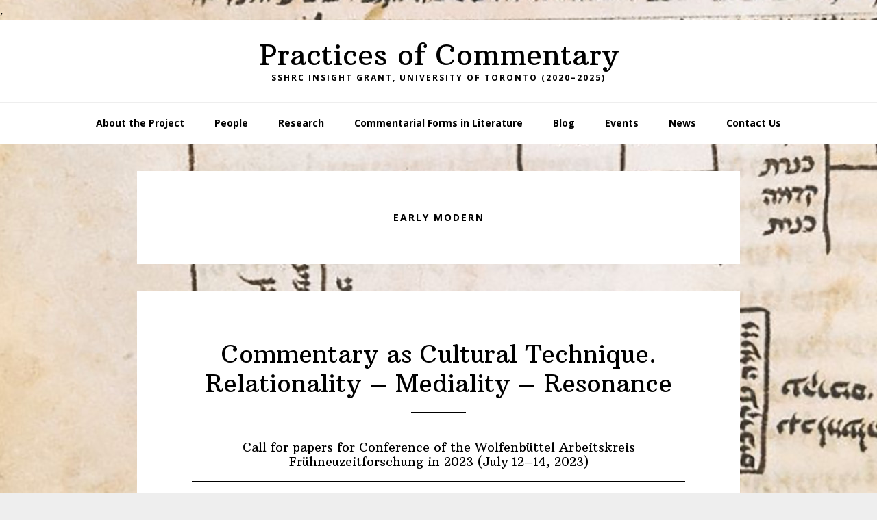

--- FILE ---
content_type: text/html; charset=UTF-8
request_url: https://globalcommentary.utoronto.ca/?tag=early-modern
body_size: 38999
content:
<!DOCTYPE html>
<html lang="en-US">
<head >
<meta charset="UTF-8" />
		<meta name="robots" content="noindex" />
		<meta name="viewport" content="width=device-width, initial-scale=1" />
<title>early modern</title>
<meta name='robots' content='max-image-preview:large' />
	<style>img:is([sizes="auto" i], [sizes^="auto," i]) { contain-intrinsic-size: 3000px 1500px }</style>
	<link rel='dns-prefetch' href='//fonts.googleapis.com' />
<link rel="alternate" type="application/rss+xml" title="Practices of Commentary &raquo; Feed" href="https://globalcommentary.utoronto.ca/?feed=rss2" />
<link rel="alternate" type="application/rss+xml" title="Practices of Commentary &raquo; Comments Feed" href="https://globalcommentary.utoronto.ca/?feed=comments-rss2" />
<link rel="alternate" type="application/rss+xml" title="Practices of Commentary &raquo; early modern Tag Feed" href="https://globalcommentary.utoronto.ca/?feed=rss2&#038;tag=early-modern" />
<link rel="canonical" href="https://globalcommentary.utoronto.ca/?tag=early-modern" />
<script type="text/javascript">
/* <![CDATA[ */
window._wpemojiSettings = {"baseUrl":"https:\/\/s.w.org\/images\/core\/emoji\/15.0.3\/72x72\/","ext":".png","svgUrl":"https:\/\/s.w.org\/images\/core\/emoji\/15.0.3\/svg\/","svgExt":".svg","source":{"concatemoji":"https:\/\/globalcommentary.utoronto.ca\/wp-includes\/js\/wp-emoji-release.min.js?ver=6.7.2"}};
/*! This file is auto-generated */
!function(i,n){var o,s,e;function c(e){try{var t={supportTests:e,timestamp:(new Date).valueOf()};sessionStorage.setItem(o,JSON.stringify(t))}catch(e){}}function p(e,t,n){e.clearRect(0,0,e.canvas.width,e.canvas.height),e.fillText(t,0,0);var t=new Uint32Array(e.getImageData(0,0,e.canvas.width,e.canvas.height).data),r=(e.clearRect(0,0,e.canvas.width,e.canvas.height),e.fillText(n,0,0),new Uint32Array(e.getImageData(0,0,e.canvas.width,e.canvas.height).data));return t.every(function(e,t){return e===r[t]})}function u(e,t,n){switch(t){case"flag":return n(e,"\ud83c\udff3\ufe0f\u200d\u26a7\ufe0f","\ud83c\udff3\ufe0f\u200b\u26a7\ufe0f")?!1:!n(e,"\ud83c\uddfa\ud83c\uddf3","\ud83c\uddfa\u200b\ud83c\uddf3")&&!n(e,"\ud83c\udff4\udb40\udc67\udb40\udc62\udb40\udc65\udb40\udc6e\udb40\udc67\udb40\udc7f","\ud83c\udff4\u200b\udb40\udc67\u200b\udb40\udc62\u200b\udb40\udc65\u200b\udb40\udc6e\u200b\udb40\udc67\u200b\udb40\udc7f");case"emoji":return!n(e,"\ud83d\udc26\u200d\u2b1b","\ud83d\udc26\u200b\u2b1b")}return!1}function f(e,t,n){var r="undefined"!=typeof WorkerGlobalScope&&self instanceof WorkerGlobalScope?new OffscreenCanvas(300,150):i.createElement("canvas"),a=r.getContext("2d",{willReadFrequently:!0}),o=(a.textBaseline="top",a.font="600 32px Arial",{});return e.forEach(function(e){o[e]=t(a,e,n)}),o}function t(e){var t=i.createElement("script");t.src=e,t.defer=!0,i.head.appendChild(t)}"undefined"!=typeof Promise&&(o="wpEmojiSettingsSupports",s=["flag","emoji"],n.supports={everything:!0,everythingExceptFlag:!0},e=new Promise(function(e){i.addEventListener("DOMContentLoaded",e,{once:!0})}),new Promise(function(t){var n=function(){try{var e=JSON.parse(sessionStorage.getItem(o));if("object"==typeof e&&"number"==typeof e.timestamp&&(new Date).valueOf()<e.timestamp+604800&&"object"==typeof e.supportTests)return e.supportTests}catch(e){}return null}();if(!n){if("undefined"!=typeof Worker&&"undefined"!=typeof OffscreenCanvas&&"undefined"!=typeof URL&&URL.createObjectURL&&"undefined"!=typeof Blob)try{var e="postMessage("+f.toString()+"("+[JSON.stringify(s),u.toString(),p.toString()].join(",")+"));",r=new Blob([e],{type:"text/javascript"}),a=new Worker(URL.createObjectURL(r),{name:"wpTestEmojiSupports"});return void(a.onmessage=function(e){c(n=e.data),a.terminate(),t(n)})}catch(e){}c(n=f(s,u,p))}t(n)}).then(function(e){for(var t in e)n.supports[t]=e[t],n.supports.everything=n.supports.everything&&n.supports[t],"flag"!==t&&(n.supports.everythingExceptFlag=n.supports.everythingExceptFlag&&n.supports[t]);n.supports.everythingExceptFlag=n.supports.everythingExceptFlag&&!n.supports.flag,n.DOMReady=!1,n.readyCallback=function(){n.DOMReady=!0}}).then(function(){return e}).then(function(){var e;n.supports.everything||(n.readyCallback(),(e=n.source||{}).concatemoji?t(e.concatemoji):e.wpemoji&&e.twemoji&&(t(e.twemoji),t(e.wpemoji)))}))}((window,document),window._wpemojiSettings);
/* ]]> */
</script>
<link rel='stylesheet' id='wellness-pro-css' href='https://globalcommentary.utoronto.ca/wp-content/themes/wellness-pro/style.css?ver=1.1.4' type='text/css' media='all' />
<style id='wp-emoji-styles-inline-css' type='text/css'>

	img.wp-smiley, img.emoji {
		display: inline !important;
		border: none !important;
		box-shadow: none !important;
		height: 1em !important;
		width: 1em !important;
		margin: 0 0.07em !important;
		vertical-align: -0.1em !important;
		background: none !important;
		padding: 0 !important;
	}
</style>
<link rel='stylesheet' id='wp-block-library-css' href='https://globalcommentary.utoronto.ca/wp-includes/css/dist/block-library/style.min.css?ver=6.7.2' type='text/css' media='all' />
<style id='classic-theme-styles-inline-css' type='text/css'>
/*! This file is auto-generated */
.wp-block-button__link{color:#fff;background-color:#32373c;border-radius:9999px;box-shadow:none;text-decoration:none;padding:calc(.667em + 2px) calc(1.333em + 2px);font-size:1.125em}.wp-block-file__button{background:#32373c;color:#fff;text-decoration:none}
</style>
<style id='global-styles-inline-css' type='text/css'>
:root{--wp--preset--aspect-ratio--square: 1;--wp--preset--aspect-ratio--4-3: 4/3;--wp--preset--aspect-ratio--3-4: 3/4;--wp--preset--aspect-ratio--3-2: 3/2;--wp--preset--aspect-ratio--2-3: 2/3;--wp--preset--aspect-ratio--16-9: 16/9;--wp--preset--aspect-ratio--9-16: 9/16;--wp--preset--color--black: #000000;--wp--preset--color--cyan-bluish-gray: #abb8c3;--wp--preset--color--white: #ffffff;--wp--preset--color--pale-pink: #f78da7;--wp--preset--color--vivid-red: #cf2e2e;--wp--preset--color--luminous-vivid-orange: #ff6900;--wp--preset--color--luminous-vivid-amber: #fcb900;--wp--preset--color--light-green-cyan: #7bdcb5;--wp--preset--color--vivid-green-cyan: #00d084;--wp--preset--color--pale-cyan-blue: #8ed1fc;--wp--preset--color--vivid-cyan-blue: #0693e3;--wp--preset--color--vivid-purple: #9b51e0;--wp--preset--gradient--vivid-cyan-blue-to-vivid-purple: linear-gradient(135deg,rgba(6,147,227,1) 0%,rgb(155,81,224) 100%);--wp--preset--gradient--light-green-cyan-to-vivid-green-cyan: linear-gradient(135deg,rgb(122,220,180) 0%,rgb(0,208,130) 100%);--wp--preset--gradient--luminous-vivid-amber-to-luminous-vivid-orange: linear-gradient(135deg,rgba(252,185,0,1) 0%,rgba(255,105,0,1) 100%);--wp--preset--gradient--luminous-vivid-orange-to-vivid-red: linear-gradient(135deg,rgba(255,105,0,1) 0%,rgb(207,46,46) 100%);--wp--preset--gradient--very-light-gray-to-cyan-bluish-gray: linear-gradient(135deg,rgb(238,238,238) 0%,rgb(169,184,195) 100%);--wp--preset--gradient--cool-to-warm-spectrum: linear-gradient(135deg,rgb(74,234,220) 0%,rgb(151,120,209) 20%,rgb(207,42,186) 40%,rgb(238,44,130) 60%,rgb(251,105,98) 80%,rgb(254,248,76) 100%);--wp--preset--gradient--blush-light-purple: linear-gradient(135deg,rgb(255,206,236) 0%,rgb(152,150,240) 100%);--wp--preset--gradient--blush-bordeaux: linear-gradient(135deg,rgb(254,205,165) 0%,rgb(254,45,45) 50%,rgb(107,0,62) 100%);--wp--preset--gradient--luminous-dusk: linear-gradient(135deg,rgb(255,203,112) 0%,rgb(199,81,192) 50%,rgb(65,88,208) 100%);--wp--preset--gradient--pale-ocean: linear-gradient(135deg,rgb(255,245,203) 0%,rgb(182,227,212) 50%,rgb(51,167,181) 100%);--wp--preset--gradient--electric-grass: linear-gradient(135deg,rgb(202,248,128) 0%,rgb(113,206,126) 100%);--wp--preset--gradient--midnight: linear-gradient(135deg,rgb(2,3,129) 0%,rgb(40,116,252) 100%);--wp--preset--font-size--small: 13px;--wp--preset--font-size--medium: 20px;--wp--preset--font-size--large: 36px;--wp--preset--font-size--x-large: 42px;--wp--preset--spacing--20: 0.44rem;--wp--preset--spacing--30: 0.67rem;--wp--preset--spacing--40: 1rem;--wp--preset--spacing--50: 1.5rem;--wp--preset--spacing--60: 2.25rem;--wp--preset--spacing--70: 3.38rem;--wp--preset--spacing--80: 5.06rem;--wp--preset--shadow--natural: 6px 6px 9px rgba(0, 0, 0, 0.2);--wp--preset--shadow--deep: 12px 12px 50px rgba(0, 0, 0, 0.4);--wp--preset--shadow--sharp: 6px 6px 0px rgba(0, 0, 0, 0.2);--wp--preset--shadow--outlined: 6px 6px 0px -3px rgba(255, 255, 255, 1), 6px 6px rgba(0, 0, 0, 1);--wp--preset--shadow--crisp: 6px 6px 0px rgba(0, 0, 0, 1);}:where(.is-layout-flex){gap: 0.5em;}:where(.is-layout-grid){gap: 0.5em;}body .is-layout-flex{display: flex;}.is-layout-flex{flex-wrap: wrap;align-items: center;}.is-layout-flex > :is(*, div){margin: 0;}body .is-layout-grid{display: grid;}.is-layout-grid > :is(*, div){margin: 0;}:where(.wp-block-columns.is-layout-flex){gap: 2em;}:where(.wp-block-columns.is-layout-grid){gap: 2em;}:where(.wp-block-post-template.is-layout-flex){gap: 1.25em;}:where(.wp-block-post-template.is-layout-grid){gap: 1.25em;}.has-black-color{color: var(--wp--preset--color--black) !important;}.has-cyan-bluish-gray-color{color: var(--wp--preset--color--cyan-bluish-gray) !important;}.has-white-color{color: var(--wp--preset--color--white) !important;}.has-pale-pink-color{color: var(--wp--preset--color--pale-pink) !important;}.has-vivid-red-color{color: var(--wp--preset--color--vivid-red) !important;}.has-luminous-vivid-orange-color{color: var(--wp--preset--color--luminous-vivid-orange) !important;}.has-luminous-vivid-amber-color{color: var(--wp--preset--color--luminous-vivid-amber) !important;}.has-light-green-cyan-color{color: var(--wp--preset--color--light-green-cyan) !important;}.has-vivid-green-cyan-color{color: var(--wp--preset--color--vivid-green-cyan) !important;}.has-pale-cyan-blue-color{color: var(--wp--preset--color--pale-cyan-blue) !important;}.has-vivid-cyan-blue-color{color: var(--wp--preset--color--vivid-cyan-blue) !important;}.has-vivid-purple-color{color: var(--wp--preset--color--vivid-purple) !important;}.has-black-background-color{background-color: var(--wp--preset--color--black) !important;}.has-cyan-bluish-gray-background-color{background-color: var(--wp--preset--color--cyan-bluish-gray) !important;}.has-white-background-color{background-color: var(--wp--preset--color--white) !important;}.has-pale-pink-background-color{background-color: var(--wp--preset--color--pale-pink) !important;}.has-vivid-red-background-color{background-color: var(--wp--preset--color--vivid-red) !important;}.has-luminous-vivid-orange-background-color{background-color: var(--wp--preset--color--luminous-vivid-orange) !important;}.has-luminous-vivid-amber-background-color{background-color: var(--wp--preset--color--luminous-vivid-amber) !important;}.has-light-green-cyan-background-color{background-color: var(--wp--preset--color--light-green-cyan) !important;}.has-vivid-green-cyan-background-color{background-color: var(--wp--preset--color--vivid-green-cyan) !important;}.has-pale-cyan-blue-background-color{background-color: var(--wp--preset--color--pale-cyan-blue) !important;}.has-vivid-cyan-blue-background-color{background-color: var(--wp--preset--color--vivid-cyan-blue) !important;}.has-vivid-purple-background-color{background-color: var(--wp--preset--color--vivid-purple) !important;}.has-black-border-color{border-color: var(--wp--preset--color--black) !important;}.has-cyan-bluish-gray-border-color{border-color: var(--wp--preset--color--cyan-bluish-gray) !important;}.has-white-border-color{border-color: var(--wp--preset--color--white) !important;}.has-pale-pink-border-color{border-color: var(--wp--preset--color--pale-pink) !important;}.has-vivid-red-border-color{border-color: var(--wp--preset--color--vivid-red) !important;}.has-luminous-vivid-orange-border-color{border-color: var(--wp--preset--color--luminous-vivid-orange) !important;}.has-luminous-vivid-amber-border-color{border-color: var(--wp--preset--color--luminous-vivid-amber) !important;}.has-light-green-cyan-border-color{border-color: var(--wp--preset--color--light-green-cyan) !important;}.has-vivid-green-cyan-border-color{border-color: var(--wp--preset--color--vivid-green-cyan) !important;}.has-pale-cyan-blue-border-color{border-color: var(--wp--preset--color--pale-cyan-blue) !important;}.has-vivid-cyan-blue-border-color{border-color: var(--wp--preset--color--vivid-cyan-blue) !important;}.has-vivid-purple-border-color{border-color: var(--wp--preset--color--vivid-purple) !important;}.has-vivid-cyan-blue-to-vivid-purple-gradient-background{background: var(--wp--preset--gradient--vivid-cyan-blue-to-vivid-purple) !important;}.has-light-green-cyan-to-vivid-green-cyan-gradient-background{background: var(--wp--preset--gradient--light-green-cyan-to-vivid-green-cyan) !important;}.has-luminous-vivid-amber-to-luminous-vivid-orange-gradient-background{background: var(--wp--preset--gradient--luminous-vivid-amber-to-luminous-vivid-orange) !important;}.has-luminous-vivid-orange-to-vivid-red-gradient-background{background: var(--wp--preset--gradient--luminous-vivid-orange-to-vivid-red) !important;}.has-very-light-gray-to-cyan-bluish-gray-gradient-background{background: var(--wp--preset--gradient--very-light-gray-to-cyan-bluish-gray) !important;}.has-cool-to-warm-spectrum-gradient-background{background: var(--wp--preset--gradient--cool-to-warm-spectrum) !important;}.has-blush-light-purple-gradient-background{background: var(--wp--preset--gradient--blush-light-purple) !important;}.has-blush-bordeaux-gradient-background{background: var(--wp--preset--gradient--blush-bordeaux) !important;}.has-luminous-dusk-gradient-background{background: var(--wp--preset--gradient--luminous-dusk) !important;}.has-pale-ocean-gradient-background{background: var(--wp--preset--gradient--pale-ocean) !important;}.has-electric-grass-gradient-background{background: var(--wp--preset--gradient--electric-grass) !important;}.has-midnight-gradient-background{background: var(--wp--preset--gradient--midnight) !important;}.has-small-font-size{font-size: var(--wp--preset--font-size--small) !important;}.has-medium-font-size{font-size: var(--wp--preset--font-size--medium) !important;}.has-large-font-size{font-size: var(--wp--preset--font-size--large) !important;}.has-x-large-font-size{font-size: var(--wp--preset--font-size--x-large) !important;}
:where(.wp-block-post-template.is-layout-flex){gap: 1.25em;}:where(.wp-block-post-template.is-layout-grid){gap: 1.25em;}
:where(.wp-block-columns.is-layout-flex){gap: 2em;}:where(.wp-block-columns.is-layout-grid){gap: 2em;}
:root :where(.wp-block-pullquote){font-size: 1.5em;line-height: 1.6;}
</style>
<link rel='stylesheet' id='wellness-fonts-css' href='//fonts.googleapis.com/css?family=Open+Sans%3A400%2C700%7CArbutus+Slab&#038;ver=1.1.4' type='text/css' media='all' />
<link rel='stylesheet' id='dashicons-css' href='https://globalcommentary.utoronto.ca/wp-includes/css/dashicons.min.css?ver=6.7.2' type='text/css' media='all' />
<script type="text/javascript" src="https://globalcommentary.utoronto.ca/wp-includes/js/jquery/jquery.min.js?ver=3.7.1" id="jquery-core-js"></script>
<script type="text/javascript" src="https://globalcommentary.utoronto.ca/wp-includes/js/jquery/jquery-migrate.min.js?ver=3.4.1" id="jquery-migrate-js"></script>
<link rel="https://api.w.org/" href="https://globalcommentary.utoronto.ca/index.php?rest_route=/" /><link rel="alternate" title="JSON" type="application/json" href="https://globalcommentary.utoronto.ca/index.php?rest_route=/wp/v2/tags/226" /><link rel="EditURI" type="application/rsd+xml" title="RSD" href="https://globalcommentary.utoronto.ca/xmlrpc.php?rsd" />
<link rel="icon" href="https://globalcommentary.utoronto.ca/wp-content/themes/wellness-pro/images/favicon.ico" />
<link rel="pingback" href="https://globalcommentary.utoronto.ca/xmlrpc.php" />
<meta name="google-site-verification" content="VqwAuW9lDLDy6GwmFsledM7OO_SQSKNbPv_FO5Ga5Kk" />, <!-- Global site tag (gtag.js) - Google Analytics -->
<script async src="https://www.googletagmanager.com/gtag/js?id=G-TVHXZEK2N1"></script>
<script>
  window.dataLayer = window.dataLayer || [];
  function gtag(){dataLayer.push(arguments);}
  gtag('js', new Date());

  gtag('config', 'G-TVHXZEK2N1');
</script><style type="text/css">.recentcomments a{display:inline !important;padding:0 !important;margin:0 !important;}</style><style type="text/css" id="custom-background-css">
body.custom-background { background-image: url("https://globalcommentary.utoronto.ca/wp-content/uploads/2020/07/Egerton-MS-872-ff198v-199r.jpg"); background-position: left top; background-size: auto; background-repeat: repeat; background-attachment: scroll; }
</style>
			<style type="text/css" id="wp-custom-css">
			.iframe-container {
  overflow: hidden;
  padding-top: 56.25%;
  position: relative;
}
.iframe-container iframe {
  border: 0;
  height: 100%;
  left: 0;
  position: absolute;
  top: 0;
  width: 100%;
}		</style>
		</head>
<body class="archive tag tag-early-modern tag-226 custom-background custom-header header-full-width full-width-content genesis-breadcrumbs-hidden" itemscope itemtype="https://schema.org/WebPage"><div class="site-container"><ul class="genesis-skip-link"><li><a href="#genesis-nav-primary" class="screen-reader-shortcut"> Skip to primary navigation</a></li><li><a href="#genesis-content" class="screen-reader-shortcut"> Skip to main content</a></li><li><a href="#footer" class="screen-reader-shortcut"> Skip to footer</a></li></ul><header class="site-header" itemscope itemtype="https://schema.org/WPHeader"><div class="wrap"><div class="title-area"><p class="site-title" itemprop="headline"><a href="https://globalcommentary.utoronto.ca/">Practices of Commentary</a></p><p class="site-description" itemprop="description">SSHRC Insight Grant, University of Toronto (2020–2025)</p></div></div></header><nav class="nav-primary" aria-label="Main" itemscope itemtype="https://schema.org/SiteNavigationElement" id="genesis-nav-primary"><div class="wrap"><ul id="menu-top-menu" class="menu genesis-nav-menu menu-primary js-superfish"><li id="menu-item-34" class="menu-item menu-item-type-post_type menu-item-object-page menu-item-has-children menu-item-34"><a href="https://globalcommentary.utoronto.ca/?page_id=14" itemprop="url"><span itemprop="name">About the Project</span></a>
<ul class="sub-menu">
	<li id="menu-item-283" class="menu-item menu-item-type-post_type menu-item-object-page menu-item-283"><a href="https://globalcommentary.utoronto.ca/?page_id=280" itemprop="url"><span itemprop="name">What is Commentary?</span></a></li>
	<li id="menu-item-255" class="menu-item menu-item-type-post_type menu-item-object-page menu-item-255"><a href="https://globalcommentary.utoronto.ca/?page_id=21" itemprop="url"><span itemprop="name">Ways of Approaching the Global Turn</span></a></li>
</ul>
</li>
<li id="menu-item-50" class="menu-item menu-item-type-taxonomy menu-item-object-category menu-item-50"><a href="https://globalcommentary.utoronto.ca/?cat=4" itemprop="url"><span itemprop="name">People</span></a></li>
<li id="menu-item-36" class="menu-item menu-item-type-post_type menu-item-object-page menu-item-has-children menu-item-36"><a href="https://globalcommentary.utoronto.ca/?page_id=16" itemprop="url"><span itemprop="name">Research</span></a>
<ul class="sub-menu">
	<li id="menu-item-312" class="menu-item menu-item-type-post_type menu-item-object-page menu-item-312"><a href="https://globalcommentary.utoronto.ca/?page_id=185" itemprop="url"><span itemprop="name">Multilingual Commentaries</span></a></li>
	<li id="menu-item-311" class="menu-item menu-item-type-post_type menu-item-object-page menu-item-311"><a href="https://globalcommentary.utoronto.ca/?page_id=187" itemprop="url"><span itemprop="name">Social Contexts &#038; Power Structures</span></a></li>
	<li id="menu-item-310" class="menu-item menu-item-type-post_type menu-item-object-page menu-item-310"><a href="https://globalcommentary.utoronto.ca/?page_id=190" itemprop="url"><span itemprop="name">Material Culture of Commentary</span></a></li>
	<li id="menu-item-309" class="menu-item menu-item-type-post_type menu-item-object-page menu-item-309"><a href="https://globalcommentary.utoronto.ca/?page_id=192" itemprop="url"><span itemprop="name">Canonicity &#038; Meta-Commentary</span></a></li>
</ul>
</li>
<li id="menu-item-257" class="menu-item menu-item-type-post_type menu-item-object-page menu-item-257"><a href="https://globalcommentary.utoronto.ca/?page_id=250" itemprop="url"><span itemprop="name">Commentarial Forms in Literature</span></a></li>
<li id="menu-item-68" class="menu-item menu-item-type-taxonomy menu-item-object-category menu-item-has-children menu-item-68"><a href="https://globalcommentary.utoronto.ca/?cat=3" itemprop="url"><span itemprop="name">Blog</span></a>
<ul class="sub-menu">
	<li id="menu-item-992" class="menu-item menu-item-type-taxonomy menu-item-object-category menu-item-992"><a href="https://globalcommentary.utoronto.ca/?cat=160" itemprop="url"><span itemprop="name">Blog Posts</span></a></li>
	<li id="menu-item-988" class="menu-item menu-item-type-taxonomy menu-item-object-category menu-item-988"><a href="https://globalcommentary.utoronto.ca/?cat=161" itemprop="url"><span itemprop="name">Submission Guidelines</span></a></li>
</ul>
</li>
<li id="menu-item-259" class="menu-item menu-item-type-taxonomy menu-item-object-category menu-item-has-children menu-item-259"><a href="https://globalcommentary.utoronto.ca/?cat=75" itemprop="url"><span itemprop="name">Events</span></a>
<ul class="sub-menu">
	<li id="menu-item-1580" class="menu-item menu-item-type-post_type menu-item-object-post menu-item-1580"><a href="https://globalcommentary.utoronto.ca/?p=1480" itemprop="url"><span itemprop="name">Lecture Series</span></a></li>
	<li id="menu-item-481" class="menu-item menu-item-type-taxonomy menu-item-object-category menu-item-481"><a href="https://globalcommentary.utoronto.ca/?cat=105" itemprop="url"><span itemprop="name">Upcoming Events</span></a></li>
	<li id="menu-item-457" class="menu-item menu-item-type-taxonomy menu-item-object-category menu-item-457"><a href="https://globalcommentary.utoronto.ca/?cat=76" itemprop="url"><span itemprop="name">Past Events</span></a></li>
</ul>
</li>
<li id="menu-item-668" class="menu-item menu-item-type-taxonomy menu-item-object-category menu-item-668"><a href="https://globalcommentary.utoronto.ca/?cat=156" itemprop="url"><span itemprop="name">News</span></a></li>
<li id="menu-item-38" class="menu-item menu-item-type-post_type menu-item-object-page menu-item-38"><a href="https://globalcommentary.utoronto.ca/?page_id=17" itemprop="url"><span itemprop="name">Contact Us</span></a></li>
</ul></div></nav><div class="site-inner"><div class="content-sidebar-wrap"><main class="content" id="genesis-content"><div class="archive-description taxonomy-archive-description taxonomy-description"><h1 class="archive-title">early modern</h1></div><article class="post-1992 post type-post status-publish format-standard category-news category-practices-of-commentary tag-early-modern tag-german tag-german-literature entry" aria-label="Commentary as Cultural Technique. Relationality – Mediality – Resonance" itemscope itemtype="https://schema.org/CreativeWork"><header class="entry-header"><h2 class="entry-title" itemprop="headline"><a class="entry-title-link" rel="bookmark" href="https://globalcommentary.utoronto.ca/?p=1992">Commentary as Cultural Technique. Relationality – Mediality – Resonance</a></h2>
</header><div class="entry-content" itemprop="text">
<h5 class="has-text-align-center wp-block-heading">Call for papers for Conference of the Wolfenbüttel Arbeitskreis Frühneuzeitforschung in 2023 (July 12–14, 2023)</h5>



<hr class="wp-block-separator"/>



<p class="has-background has-text-align-left has-very-light-gray-background-color">Proposals (title, potential section reference, 300-word abstract) from all disciplines with a reference to the early modern epoch should be sent by&nbsp;<strong>July 31, 2022&nbsp;</strong>to&nbsp;<a rel="noreferrer noopener" href="mailto:forschung@hab.de" target="_blank">forschung@hab.de</a>.</p>



<hr class="wp-block-separator"/>



<p>The symposium intends to address the practice of commenting as a cultural technique in its various thematic, medial and historical aspects. This comprises, but is by no means restricted to, the specific text type of the ‘commentary’. Long before manifesting itself in philological and other types of commentary, the practice of commenting can be seen as a basic anthropological activity. Man/woman seems to be the commenting animal. Man/woman’s relation to the world and the self has always been mediated through language, hence has been dependent on language which, in its arbitrariness and openness to misunderstandings, is characterized by negativity and, consequently, has to be continuously supplemented. When Rilke in his first Duinese elegy speaks of us humans as “groping animals” that “realize that we are not all too reliably at home&nbsp;| in the interpreted world”, he focuses the beginning of a practice of commenting, continuously accompanying mankind in a gesture of compensation for the need of having to rely on the arbitrariness of language to make up for the lack of an immediate understanding. Even language accquisition, a child’s successive introduction to the world as mediated through language, can be seen as taking place through a continuous complementation of what is given by the child’s partners in dialogue, with its reference on the one hand being on the facts of the surrounding world but, on the other hand, even more so on language itself. This dialogical commenting of the world in the process of acquiring language unfolds as an activity of contextualizing facts and expressions, and it establishes norms.</p>



 <a href="https://globalcommentary.utoronto.ca/?p=1992#more-1992" class="more-link">[Read more&#8230;] <span class="screen-reader-text">about Commentary as Cultural Technique. Relationality – Mediality – Resonance</span></a></div><footer class="entry-footer"><p class="entry-meta"><span class="entry-categories">Filed Under: <a href="https://globalcommentary.utoronto.ca/?cat=156" rel="category">News</a>, <a href="https://globalcommentary.utoronto.ca/?cat=1" rel="category">Practices of Commentary</a></span> <span class="entry-tags">Tagged With: <a href="https://globalcommentary.utoronto.ca/?tag=early-modern" rel="tag">early modern</a>, <a href="https://globalcommentary.utoronto.ca/?tag=german" rel="tag">german</a>, <a href="https://globalcommentary.utoronto.ca/?tag=german-literature" rel="tag">german literature</a></span></p></footer></article></main></div></div><div id="before-footer" class="before-footer"><h2 class="genesis-sidebar-title screen-reader-text">Before Footer</h2><div class="flexible-widgets widget-area  widget-full"><div class="wrap"><section id="tag_cloud-2" class="widget widget_tag_cloud"><div class="widget-wrap"><h3 class="widgettitle widget-title">Tags</h3>
<div class="tagcloud"><a href="https://globalcommentary.utoronto.ca/?tag=ancient-greek-commentary" class="tag-cloud-link tag-link-66 tag-link-position-1" style="font-size: 11.876923076923pt;" aria-label="ancient greek commentary (2 items)">ancient greek commentary</a>
<a href="https://globalcommentary.utoronto.ca/?tag=arabic" class="tag-cloud-link tag-link-14 tag-link-position-2" style="font-size: 14.461538461538pt;" aria-label="arabic (3 items)">arabic</a>
<a href="https://globalcommentary.utoronto.ca/?tag=arabic-manuscripts" class="tag-cloud-link tag-link-18 tag-link-position-3" style="font-size: 16.615384615385pt;" aria-label="arabic manuscripts (4 items)">arabic manuscripts</a>
<a href="https://globalcommentary.utoronto.ca/?tag=arabic-philosophy" class="tag-cloud-link tag-link-144 tag-link-position-4" style="font-size: 11.876923076923pt;" aria-label="arabic philosophy (2 items)">arabic philosophy</a>
<a href="https://globalcommentary.utoronto.ca/?tag=astronomy" class="tag-cloud-link tag-link-123 tag-link-position-5" style="font-size: 8pt;" aria-label="astronomy (1 item)">astronomy</a>
<a href="https://globalcommentary.utoronto.ca/?tag=avestan" class="tag-cloud-link tag-link-172 tag-link-position-6" style="font-size: 11.876923076923pt;" aria-label="Avestan (2 items)">Avestan</a>
<a href="https://globalcommentary.utoronto.ca/?tag=buddhist-manuscript-cultures" class="tag-cloud-link tag-link-83 tag-link-position-7" style="font-size: 14.461538461538pt;" aria-label="buddhist manuscript cultures (3 items)">buddhist manuscript cultures</a>
<a href="https://globalcommentary.utoronto.ca/?tag=buddhist-tantra" class="tag-cloud-link tag-link-84 tag-link-position-8" style="font-size: 14.461538461538pt;" aria-label="buddhist tantra (3 items)">buddhist tantra</a>
<a href="https://globalcommentary.utoronto.ca/?tag=chinese-buddhism" class="tag-cloud-link tag-link-81 tag-link-position-9" style="font-size: 11.876923076923pt;" aria-label="chinese buddhism (2 items)">chinese buddhism</a>
<a href="https://globalcommentary.utoronto.ca/?tag=classical-chinese-philosophy" class="tag-cloud-link tag-link-32 tag-link-position-10" style="font-size: 11.876923076923pt;" aria-label="classical chinese philosophy (2 items)">classical chinese philosophy</a>
<a href="https://globalcommentary.utoronto.ca/?tag=commentarial-practices" class="tag-cloud-link tag-link-149 tag-link-position-11" style="font-size: 11.876923076923pt;" aria-label="commentarial practices (2 items)">commentarial practices</a>
<a href="https://globalcommentary.utoronto.ca/?tag=dunhuang" class="tag-cloud-link tag-link-82 tag-link-position-12" style="font-size: 11.876923076923pt;" aria-label="dunhuang (2 items)">dunhuang</a>
<a href="https://globalcommentary.utoronto.ca/?tag=east-asian-esoteric-buddhism" class="tag-cloud-link tag-link-80 tag-link-position-13" style="font-size: 14.461538461538pt;" aria-label="east asian esoteric buddhism (3 items)">east asian esoteric buddhism</a>
<a href="https://globalcommentary.utoronto.ca/?tag=ethics" class="tag-cloud-link tag-link-146 tag-link-position-14" style="font-size: 8pt;" aria-label="ethics (1 item)">ethics</a>
<a href="https://globalcommentary.utoronto.ca/?tag=europe" class="tag-cloud-link tag-link-153 tag-link-position-15" style="font-size: 8pt;" aria-label="Europe (1 item)">Europe</a>
<a href="https://globalcommentary.utoronto.ca/?tag=gender" class="tag-cloud-link tag-link-130 tag-link-position-16" style="font-size: 11.876923076923pt;" aria-label="gender (2 items)">gender</a>
<a href="https://globalcommentary.utoronto.ca/?tag=german" class="tag-cloud-link tag-link-42 tag-link-position-17" style="font-size: 11.876923076923pt;" aria-label="german (2 items)">german</a>
<a href="https://globalcommentary.utoronto.ca/?tag=german-literature" class="tag-cloud-link tag-link-51 tag-link-position-18" style="font-size: 11.876923076923pt;" aria-label="german literature (2 items)">german literature</a>
<a href="https://globalcommentary.utoronto.ca/?tag=hadith" class="tag-cloud-link tag-link-129 tag-link-position-19" style="font-size: 11.876923076923pt;" aria-label="hadith (2 items)">hadith</a>
<a href="https://globalcommentary.utoronto.ca/?tag=history-of-scholarship" class="tag-cloud-link tag-link-151 tag-link-position-20" style="font-size: 8pt;" aria-label="history of scholarship (1 item)">history of scholarship</a>
<a href="https://globalcommentary.utoronto.ca/?tag=history-of-science" class="tag-cloud-link tag-link-121 tag-link-position-21" style="font-size: 8pt;" aria-label="history of science (1 item)">history of science</a>
<a href="https://globalcommentary.utoronto.ca/?tag=india" class="tag-cloud-link tag-link-70 tag-link-position-22" style="font-size: 11.876923076923pt;" aria-label="india (2 items)">india</a>
<a href="https://globalcommentary.utoronto.ca/?tag=indo-greek-astral-science" class="tag-cloud-link tag-link-125 tag-link-position-23" style="font-size: 8pt;" aria-label="indo-greek astral science (1 item)">indo-greek astral science</a>
<a href="https://globalcommentary.utoronto.ca/?tag=islam" class="tag-cloud-link tag-link-17 tag-link-position-24" style="font-size: 11.876923076923pt;" aria-label="islam (2 items)">islam</a>
<a href="https://globalcommentary.utoronto.ca/?tag=islamic-intellectual-history" class="tag-cloud-link tag-link-150 tag-link-position-25" style="font-size: 11.876923076923pt;" aria-label="Islamic intellectual history (2 items)">Islamic intellectual history</a>
<a href="https://globalcommentary.utoronto.ca/?tag=latin" class="tag-cloud-link tag-link-37 tag-link-position-26" style="font-size: 16.615384615385pt;" aria-label="latin (4 items)">latin</a>
<a href="https://globalcommentary.utoronto.ca/?tag=latin-philology" class="tag-cloud-link tag-link-210 tag-link-position-27" style="font-size: 11.876923076923pt;" aria-label="Latin philology (2 items)">Latin philology</a>
<a href="https://globalcommentary.utoronto.ca/?tag=legal-history" class="tag-cloud-link tag-link-134 tag-link-position-28" style="font-size: 8pt;" aria-label="legal history (1 item)">legal history</a>
<a href="https://globalcommentary.utoronto.ca/?tag=legal-pluralism-in-the-post-roman-west" class="tag-cloud-link tag-link-135 tag-link-position-29" style="font-size: 8pt;" aria-label="legal pluralism in the post-roman west (1 item)">legal pluralism in the post-roman west</a>
<a href="https://globalcommentary.utoronto.ca/?tag=manuscript-studies" class="tag-cloud-link tag-link-10 tag-link-position-30" style="font-size: 11.876923076923pt;" aria-label="manuscript studies (2 items)">manuscript studies</a>
<a href="https://globalcommentary.utoronto.ca/?tag=medieval" class="tag-cloud-link tag-link-152 tag-link-position-31" style="font-size: 11.876923076923pt;" aria-label="Medieval (2 items)">Medieval</a>
<a href="https://globalcommentary.utoronto.ca/?tag=medieval-france" class="tag-cloud-link tag-link-208 tag-link-position-32" style="font-size: 14.461538461538pt;" aria-label="Medieval France (3 items)">Medieval France</a>
<a href="https://globalcommentary.utoronto.ca/?tag=pahlavi" class="tag-cloud-link tag-link-174 tag-link-position-33" style="font-size: 11.876923076923pt;" aria-label="Pahlavi (2 items)">Pahlavi</a>
<a href="https://globalcommentary.utoronto.ca/?tag=practices-of-commentary" class="tag-cloud-link tag-link-157 tag-link-position-34" style="font-size: 22pt;" aria-label="practices of commentary (8 items)">practices of commentary</a>
<a href="https://globalcommentary.utoronto.ca/?tag=renaissance-commentaries" class="tag-cloud-link tag-link-119 tag-link-position-35" style="font-size: 8pt;" aria-label="renaissance commentaries (1 item)">renaissance commentaries</a>
<a href="https://globalcommentary.utoronto.ca/?tag=rhetoric" class="tag-cloud-link tag-link-147 tag-link-position-36" style="font-size: 8pt;" aria-label="rhetoric (1 item)">rhetoric</a>
<a href="https://globalcommentary.utoronto.ca/?tag=sanskrit" class="tag-cloud-link tag-link-33 tag-link-position-37" style="font-size: 11.876923076923pt;" aria-label="sanskrit (2 items)">sanskrit</a>
<a href="https://globalcommentary.utoronto.ca/?tag=sanskrit-manuscripts" class="tag-cloud-link tag-link-36 tag-link-position-38" style="font-size: 11.876923076923pt;" aria-label="sanskrit manuscripts (2 items)">sanskrit manuscripts</a>
<a href="https://globalcommentary.utoronto.ca/?tag=scholastic-preaching" class="tag-cloud-link tag-link-139 tag-link-position-39" style="font-size: 8pt;" aria-label="scholastic preaching (1 item)">scholastic preaching</a>
<a href="https://globalcommentary.utoronto.ca/?tag=scholastic-theology" class="tag-cloud-link tag-link-138 tag-link-position-40" style="font-size: 8pt;" aria-label="scholastic theology (1 item)">scholastic theology</a>
<a href="https://globalcommentary.utoronto.ca/?tag=sexuality" class="tag-cloud-link tag-link-154 tag-link-position-41" style="font-size: 8pt;" aria-label="sexuality (1 item)">sexuality</a>
<a href="https://globalcommentary.utoronto.ca/?tag=south-asia" class="tag-cloud-link tag-link-35 tag-link-position-42" style="font-size: 16.615384615385pt;" aria-label="south asia (4 items)">south asia</a>
<a href="https://globalcommentary.utoronto.ca/?tag=tafsir" class="tag-cloud-link tag-link-128 tag-link-position-43" style="font-size: 8pt;" aria-label="tafsir (1 item)">tafsir</a>
<a href="https://globalcommentary.utoronto.ca/?tag=tibetan-buddhism" class="tag-cloud-link tag-link-85 tag-link-position-44" style="font-size: 11.876923076923pt;" aria-label="tibetan buddhism (2 items)">tibetan buddhism</a>
<a href="https://globalcommentary.utoronto.ca/?tag=zoroastrianism" class="tag-cloud-link tag-link-176 tag-link-position-45" style="font-size: 8pt;" aria-label="Zoroastrianism (1 item)">Zoroastrianism</a></div>
</div></section>
</div></div></div><div id="footer" class="flex-footer footer-widgets"><h2 class="genesis-sidebar-title screen-reader-text">Footer</h2><div class="flexible-widgets widget-area  widget-full"><div class="wrap"><section id="search-4" class="widget widget_search"><div class="widget-wrap"><form class="search-form" method="get" action="https://globalcommentary.utoronto.ca/" role="search" itemprop="potentialAction" itemscope itemtype="https://schema.org/SearchAction"><label class="search-form-label screen-reader-text" for="searchform-1">Search this website</label><input class="search-form-input" type="search" name="s" id="searchform-1" placeholder="Search this website" itemprop="query-input"><input class="search-form-submit" type="submit" value="Search"><meta content="https://globalcommentary.utoronto.ca/?s={s}" itemprop="target"></form></div></section>
</div></div></div><footer class="site-footer" itemscope itemtype="https://schema.org/WPFooter"><div class="wrap"><p>Copyright &#x000A9;&nbsp;2026</p></div></footer></div><script type="text/javascript" src="https://globalcommentary.utoronto.ca/wp-includes/js/hoverIntent.min.js?ver=1.10.2" id="hoverIntent-js"></script>
<script type="text/javascript" src="https://globalcommentary.utoronto.ca/wp-content/themes/genesis/lib/js/menu/superfish.min.js?ver=1.7.10" id="superfish-js"></script>
<script type="text/javascript" src="https://globalcommentary.utoronto.ca/wp-content/themes/genesis/lib/js/menu/superfish.args.min.js?ver=3.6.0" id="superfish-args-js"></script>
<script type="text/javascript" src="https://globalcommentary.utoronto.ca/wp-content/themes/genesis/lib/js/skip-links.min.js?ver=3.6.0" id="skip-links-js"></script>
<script type="text/javascript" id="wellness-responsive-menu-js-extra">
/* <![CDATA[ */
var genesis_responsive_menu = {"mainMenu":"Menu","subMenu":"Submenu","menuClasses":{"combine":[".nav-header",".nav-primary"]}};
/* ]]> */
</script>
<script type="text/javascript" src="https://globalcommentary.utoronto.ca/wp-content/themes/wellness-pro/js/responsive-menus.min.js?ver=1.1.4" id="wellness-responsive-menu-js"></script>
</body></html>
